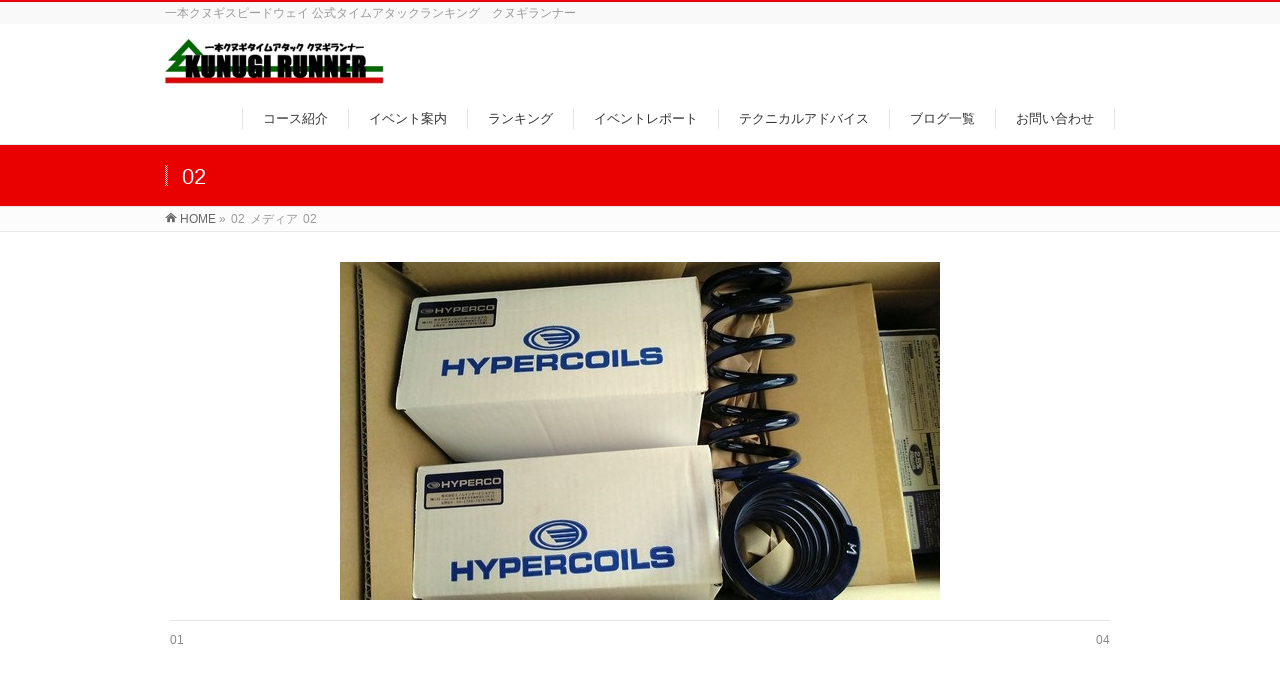

--- FILE ---
content_type: text/html; charset=UTF-8
request_url: https://kunugi-runner.com/2022/04/10/7187/02-96/
body_size: 6086
content:
<!DOCTYPE html>
<!--[if IE]>
<meta http-equiv="X-UA-Compatible" content="IE=Edge">
<![endif]-->
<html xmlns:fb="http://ogp.me/ns/fb#" lang="ja">
<head>
<script async src="//pagead2.googlesyndication.com/pagead/js/adsbygoogle.js"></script>
<script>
  (adsbygoogle = window.adsbygoogle || []).push({
    google_ad_client: "ca-pub-4038633114881679",
    enable_page_level_ads: true
  });
</script>
<!-- Global site tag (gtag.js) - Google Analytics -->
<script async src="https://www.googletagmanager.com/gtag/js?id=G-16EQWJ2VJT"></script>
<script>
  window.dataLayer = window.dataLayer || [];
  function gtag(){dataLayer.push(arguments);}
  gtag('js', new Date());

  gtag('config', 'G-16EQWJ2VJT');
</script>
<meta charset="UTF-8" />
<link rel="start" href="https://kunugi-runner.com" title="HOME" />

<meta id="viewport" name="viewport" content="width=device-width, initial-scale=1">
<title>02 | KUNUGI RUNNER</title>
<meta name="keywords" content="一本クヌギ,スピードウェイ,クヌギランナー,クヌギ,タイム,ランキング,大分,サーキット,いのしし,カート,ジムカーナ,ラリー" />
<link rel='dns-prefetch' href='//fonts.googleapis.com' />
<link rel='dns-prefetch' href='//s.w.org' />
<link rel="alternate" type="application/rss+xml" title="KUNUGI RUNNER &raquo; フィード" href="https://kunugi-runner.com/feed/" />
<link rel="alternate" type="application/rss+xml" title="KUNUGI RUNNER &raquo; コメントフィード" href="https://kunugi-runner.com/comments/feed/" />
<link rel="alternate" type="application/rss+xml" title="KUNUGI RUNNER &raquo; 02 のコメントのフィード" href="https://kunugi-runner.com/2022/04/10/7187/02-96/feed/" />
<meta name="description" content="一本クヌギスピードウェイ 公式タイムアタックランキング　クヌギランナー" />
<style type="text/css">.keyColorBG,.keyColorBGh:hover,.keyColor_bg,.keyColor_bg_hover:hover{background-color: #e90000;}.keyColorCl,.keyColorClh:hover,.keyColor_txt,.keyColor_txt_hover:hover{color: #e90000;}.keyColorBd,.keyColorBdh:hover,.keyColor_border,.keyColor_border_hover:hover{border-color: #e90000;}.color_keyBG,.color_keyBGh:hover,.color_key_bg,.color_key_bg_hover:hover{background-color: #e90000;}.color_keyCl,.color_keyClh:hover,.color_key_txt,.color_key_txt_hover:hover{color: #e90000;}.color_keyBd,.color_keyBdh:hover,.color_key_border,.color_key_border_hover:hover{border-color: #e90000;}</style>
		<script type="text/javascript">
			window._wpemojiSettings = {"baseUrl":"https:\/\/s.w.org\/images\/core\/emoji\/11\/72x72\/","ext":".png","svgUrl":"https:\/\/s.w.org\/images\/core\/emoji\/11\/svg\/","svgExt":".svg","source":{"concatemoji":"https:\/\/kunugi-runner.com\/wp\/wp-includes\/js\/wp-emoji-release.min.js?ver=4.9.26"}};
			!function(e,a,t){var n,r,o,i=a.createElement("canvas"),p=i.getContext&&i.getContext("2d");function s(e,t){var a=String.fromCharCode;p.clearRect(0,0,i.width,i.height),p.fillText(a.apply(this,e),0,0);e=i.toDataURL();return p.clearRect(0,0,i.width,i.height),p.fillText(a.apply(this,t),0,0),e===i.toDataURL()}function c(e){var t=a.createElement("script");t.src=e,t.defer=t.type="text/javascript",a.getElementsByTagName("head")[0].appendChild(t)}for(o=Array("flag","emoji"),t.supports={everything:!0,everythingExceptFlag:!0},r=0;r<o.length;r++)t.supports[o[r]]=function(e){if(!p||!p.fillText)return!1;switch(p.textBaseline="top",p.font="600 32px Arial",e){case"flag":return s([55356,56826,55356,56819],[55356,56826,8203,55356,56819])?!1:!s([55356,57332,56128,56423,56128,56418,56128,56421,56128,56430,56128,56423,56128,56447],[55356,57332,8203,56128,56423,8203,56128,56418,8203,56128,56421,8203,56128,56430,8203,56128,56423,8203,56128,56447]);case"emoji":return!s([55358,56760,9792,65039],[55358,56760,8203,9792,65039])}return!1}(o[r]),t.supports.everything=t.supports.everything&&t.supports[o[r]],"flag"!==o[r]&&(t.supports.everythingExceptFlag=t.supports.everythingExceptFlag&&t.supports[o[r]]);t.supports.everythingExceptFlag=t.supports.everythingExceptFlag&&!t.supports.flag,t.DOMReady=!1,t.readyCallback=function(){t.DOMReady=!0},t.supports.everything||(n=function(){t.readyCallback()},a.addEventListener?(a.addEventListener("DOMContentLoaded",n,!1),e.addEventListener("load",n,!1)):(e.attachEvent("onload",n),a.attachEvent("onreadystatechange",function(){"complete"===a.readyState&&t.readyCallback()})),(n=t.source||{}).concatemoji?c(n.concatemoji):n.wpemoji&&n.twemoji&&(c(n.twemoji),c(n.wpemoji)))}(window,document,window._wpemojiSettings);
		</script>
		<style type="text/css">
img.wp-smiley,
img.emoji {
	display: inline !important;
	border: none !important;
	box-shadow: none !important;
	height: 1em !important;
	width: 1em !important;
	margin: 0 .07em !important;
	vertical-align: -0.1em !important;
	background: none !important;
	padding: 0 !important;
}
</style>
<link rel='stylesheet' id='bbp-default-css'  href='https://kunugi-runner.com/wp/wp-content/plugins/bbpress/templates/default/css/bbpress.css?ver=2.5.14-6684' type='text/css' media='screen' />
<link rel='stylesheet' id='bsp-css'  href='https://kunugi-runner.com/wp/wp-content/plugins/bbp-style-pack/css/bspstyle.css?ver=4.1.10' type='text/css' media='screen' />
<link rel='stylesheet' id='dashicons-css'  href='https://kunugi-runner.com/wp/wp-includes/css/dashicons.min.css?ver=4.9.26' type='text/css' media='all' />
<link rel='stylesheet' id='Biz_Vektor_common_style-css'  href='https://kunugi-runner.com/wp/wp-content/themes/biz-vektor/css/bizvektor_common_min.css?ver=1.11.5' type='text/css' media='all' />
<link rel='stylesheet' id='Biz_Vektor_Design_style-css'  href='https://kunugi-runner.com/wp/wp-content/themes/biz-vektor/design_skins/003/css/003.css?ver=1.11.5' type='text/css' media='all' />
<link rel='stylesheet' id='Biz_Vektor_plugin_sns_style-css'  href='https://kunugi-runner.com/wp/wp-content/themes/biz-vektor/plugins/sns/style_bizvektor_sns.css?ver=4.9.26' type='text/css' media='all' />
<link rel='stylesheet' id='Biz_Vektor_add_web_fonts-css'  href='//fonts.googleapis.com/css?family=Droid+Sans%3A700%7CLato%3A900%7CAnton&#038;ver=4.9.26' type='text/css' media='all' />
<link rel='stylesheet' id='gdatt-attachments-css'  href='https://kunugi-runner.com/wp/wp-content/plugins/gd-bbpress-attachments/css/front.min.css?ver=4.1_b2410_free' type='text/css' media='all' />
<script type='text/javascript' src='https://kunugi-runner.com/wp/wp-content/plugins/bbp-style-pack/js/bsp_enqueue_submit.js?ver=4.9.26'></script>
<script type='text/javascript' src='https://kunugi-runner.com/wp/wp-includes/js/jquery/jquery.js?ver=1.12.4'></script>
<script type='text/javascript' src='https://kunugi-runner.com/wp/wp-includes/js/jquery/jquery-migrate.min.js?ver=1.4.1'></script>
<link rel='https://api.w.org/' href='https://kunugi-runner.com/wp-json/' />
<link rel="EditURI" type="application/rsd+xml" title="RSD" href="https://kunugi-runner.com/wp/xmlrpc.php?rsd" />
<link rel="wlwmanifest" type="application/wlwmanifest+xml" href="https://kunugi-runner.com/wp/wp-includes/wlwmanifest.xml" /> 
<link rel='shortlink' href='https://kunugi-runner.com/?p=7205' />
<link rel="alternate" type="application/json+oembed" href="https://kunugi-runner.com/wp-json/oembed/1.0/embed?url=https%3A%2F%2Fkunugi-runner.com%2F2022%2F04%2F10%2F7187%2F02-96%2F" />
<link rel="alternate" type="text/xml+oembed" href="https://kunugi-runner.com/wp-json/oembed/1.0/embed?url=https%3A%2F%2Fkunugi-runner.com%2F2022%2F04%2F10%2F7187%2F02-96%2F&#038;format=xml" />
<!-- [ BizVektor OGP ] -->
<meta property="og:site_name" content="KUNUGI RUNNER" />
<meta property="og:url" content="https://kunugi-runner.com/2022/04/10/7187/02-96/" />
<meta property="fb:app_id" content="" />
<meta property="og:type" content="article" />
<meta property="og:image" content="https://kunugi-runner.com/wp/wp-content/uploads/2020/06/eye_cl.jpg" />
<meta property="og:title" content="02 | KUNUGI RUNNER" />
<meta property="og:description" content="一本クヌギスピードウェイ 公式タイムアタックランキング　クヌギランナー" />
<!-- [ /BizVektor OGP ] -->
<!--[if lte IE 8]>
<link rel="stylesheet" type="text/css" media="all" href="https://kunugi-runner.com/wp/wp-content/themes/biz-vektor/design_skins/003/css/003_oldie.css" />
<![endif]-->
<link rel="SHORTCUT ICON" HREF="https//kunugi-runner.com/wp/wp-content/uploads/2018/11/favicon.ico" /><link rel="pingback" href="https://kunugi-runner.com/wp/xmlrpc.php" />
<style type="text/css" id="custom-background-css">
body.custom-background { background-color: #ffffff; }
</style>
<link rel="icon" href="https://kunugi-runner.com/wp/wp-content/uploads/2018/12/favicon-150x150.jpg" sizes="32x32" />
<link rel="icon" href="https://kunugi-runner.com/wp/wp-content/uploads/2018/12/favicon.jpg" sizes="192x192" />
<link rel="apple-touch-icon-precomposed" href="https://kunugi-runner.com/wp/wp-content/uploads/2018/12/favicon.jpg" />
<meta name="msapplication-TileImage" content="https://kunugi-runner.com/wp/wp-content/uploads/2018/12/favicon.jpg" />
		<style type="text/css">

a { color:#8224e3 }

#searchform input[type=submit],
p.form-submit input[type=submit],
form#searchform input#searchsubmit,
.content form input.wpcf7-submit,
#confirm-button input,
a.btn,
.linkBtn a,
input[type=button],
input[type=submit],
.sideTower li#sideContact.sideBnr a,
.content .infoList .rssBtn a { background-color:#e90000; }

.moreLink a { border-left-color:#e90000; }
.moreLink a:hover { background-color:#e90000; }
.moreLink a:after { color:#e90000; }
.moreLink a:hover:after { color:#fff; }

#headerTop { border-top-color:#e90000; }

.headMainMenu li:hover { color:#e90000; }
.headMainMenu li > a:hover,
.headMainMenu li.current_page_item > a { color:#e90000; }

#pageTitBnr { background-color:#e90000; }

.content h2,
.content h1.contentTitle,
.content h1.entryPostTitle,
.sideTower h3.localHead,
.sideWidget h4  { border-top-color:#e90000; }

.content h3:after,
.content .child_page_block h4:after { border-bottom-color:#e90000; }

.sideTower li#sideContact.sideBnr a:hover,
.content .infoList .rssBtn a:hover,
form#searchform input#searchsubmit:hover { background-color:#8224e3; }

#panList .innerBox ul a:hover { color:#8224e3; }

.content .mainFootContact p.mainFootTxt span.mainFootTel { color:#e90000; }
.content .mainFootContact .mainFootBt a { background-color:#e90000; }
.content .mainFootContact .mainFootBt a:hover { background-color:#8224e3; }

.content .infoList .infoCate a { background-color:fff5f5;color:#e90000; }
.content .infoList .infoCate a:hover { background-color:#8224e3; }

.paging span,
.paging a	{ color:#e90000;border-color:#e90000; }
.paging span.current,
.paging a:hover	{ background-color:#e90000; }

/* アクティブのページ */
.sideTower .sideWidget li > a:hover,
.sideTower .sideWidget li.current_page_item > a,
.sideTower .sideWidget li.current-cat > a	{ color:#e90000; background-color:fff5f5; }

.sideTower .ttBoxSection .ttBox a:hover { color:#e90000; }

#footMenu { border-top-color:#e90000; }
#footMenu .menu li a:hover { color:#e90000 }

@media (min-width: 970px) {
.headMainMenu li:hover li a:hover { color:#333; }
.headMainMenu li.current-page-item a,
.headMainMenu li.current_page_item a,
.headMainMenu li.current-menu-ancestor a,
.headMainMenu li.current-page-ancestor a { color:#333;}
.headMainMenu li.current-page-item a span,
.headMainMenu li.current_page_item a span,
.headMainMenu li.current-menu-ancestor a span,
.headMainMenu li.current-page-ancestor a span { color:#e90000; }
}

</style>
<!--[if lte IE 8]>
<style type="text/css">
.headMainMenu li:hover li a:hover { color:#333; }
.headMainMenu li.current-page-item a,
.headMainMenu li.current_page_item a,
.headMainMenu li.current-menu-ancestor a,
.headMainMenu li.current-page-ancestor a { color:#333;}
.headMainMenu li.current-page-item a span,
.headMainMenu li.current_page_item a span,
.headMainMenu li.current-menu-ancestor a span,
.headMainMenu li.current-page-ancestor a span { color:#e90000; }
</style>
<![endif]-->
<style type="text/css">
/*-------------------------------------------*/
/*	font
/*-------------------------------------------*/
h1,h2,h3,h4,h4,h5,h6,#header #site-title,#pageTitBnr #pageTitInner #pageTit,#content .leadTxt,#sideTower .localHead {font-family: "ヒラギノ角ゴ Pro W3","Hiragino Kaku Gothic Pro","メイリオ",Meiryo,Osaka,"ＭＳ Ｐゴシック","MS PGothic",sans-serif; }
#pageTitBnr #pageTitInner #pageTit { font-weight:lighter; }
#gMenu .menu li a strong {font-family: "ヒラギノ角ゴ Pro W3","Hiragino Kaku Gothic Pro","メイリオ",Meiryo,Osaka,"ＭＳ Ｐゴシック","MS PGothic",sans-serif; }
</style>
<link rel="stylesheet" href="https://kunugi-runner.com/wp/wp-content/themes/biz-vektor/style.css" type="text/css" media="all" />
<meta name="google-site-verification" content="gneQxcBgA-_0h0O3LVGvD7P2FDR75jh-GXjzsjy4Pyk" />
</head>

<body class="attachment attachment-template-default single single-attachment postid-7205 attachmentid-7205 attachment-jpeg custom-background two-column right-sidebar">

<div id="fb-root"></div>

<div id="wrap">

<!--[if lte IE 8]>
<div id="eradi_ie_box">
<div class="alert_title">ご利用の <span style="font-weight: bold;">Internet Exproler</span> は古すぎます。</div>
<p>あなたがご利用の Internet Explorer はすでにサポートが終了しているため、正しい表示・動作を保証しておりません。<br />
古い Internet Exproler はセキュリティーの観点からも、<a href="https://www.microsoft.com/ja-jp/windows/lifecycle/iesupport/" target="_blank" >新しいブラウザに移行する事が強く推奨されています。</a><br />
<a href="http://windows.microsoft.com/ja-jp/internet-explorer/" target="_blank" >最新のInternet Exproler</a> や <a href="https://www.microsoft.com/ja-jp/windows/microsoft-edge" target="_blank" >Edge</a> を利用するか、<a href="https://www.google.co.jp/chrome/browser/index.html" target="_blank">Chrome</a> や <a href="https://www.mozilla.org/ja/firefox/new/" target="_blank">Firefox</a> など、より早くて快適なブラウザをご利用ください。</p>
</div>
<![endif]-->

<!-- [ #headerTop ] -->
<div id="headerTop">
<div class="innerBox">
<div id="site-description">一本クヌギスピードウェイ 公式タイムアタックランキング　クヌギランナー</div>
</div>
</div><!-- [ /#headerTop ] -->

<!-- [ #header ] -->
<header id="header" class="header">
<div id="headerInner" class="innerBox">
<!-- [ #headLogo ] -->
<div id="site-title">
<a href="https://kunugi-runner.com/" title="KUNUGI RUNNER" rel="home">
<img src="https://kunugi-runner.com/wp/wp-content/uploads/2020/05/index_top2.jpg" alt="KUNUGI RUNNER" /></a>
</div>
<!-- [ /#headLogo ] -->

<!-- [ #headContact ] -->

	<!-- [ #gMenu ] -->
	<div id="gMenu">
	<div id="gMenuInner" class="innerBox">
	<h3 class="assistive-text" onclick="showHide('header');"><span>MENU</span></h3>
	<div class="skip-link screen-reader-text">
		<a href="#content" title="メニューを飛ばす">メニューを飛ばす</a>
	</div>
<div class="headMainMenu">
<div class="menu-%e3%83%98%e3%83%83%e3%83%80%e3%83%bc%e3%83%a1%e3%83%8b%e3%83%a5%e3%83%bc-container"><ul id="menu-%e3%83%98%e3%83%83%e3%83%80%e3%83%bc%e3%83%a1%e3%83%8b%e3%83%a5%e3%83%bc" class="menu"><li id="menu-item-199" class="menu-item menu-item-type-post_type menu-item-object-page"><a href="https://kunugi-runner.com/course/"><strong>コース紹介</strong></a></li>
<li id="menu-item-200" class="menu-item menu-item-type-post_type menu-item-object-page"><a href="https://kunugi-runner.com/event/"><strong>イベント案内</strong></a></li>
<li id="menu-item-201" class="menu-item menu-item-type-post_type menu-item-object-page"><a href="https://kunugi-runner.com/rank/"><strong>ランキング</strong></a></li>
<li id="menu-item-346" class="menu-item menu-item-type-post_type menu-item-object-page"><a href="https://kunugi-runner.com/blog/"><strong>イベントレポート</strong></a></li>
<li id="menu-item-203" class="menu-item menu-item-type-post_type menu-item-object-page"><a href="https://kunugi-runner.com/tech/"><strong>テクニカルアドバイス</strong></a></li>
<li id="menu-item-324" class="menu-item menu-item-type-custom menu-item-object-custom"><a href="https://kunugi-runner.com/category/ad_blog/"><strong>ブログ一覧</strong></a></li>
<li id="menu-item-204" class="menu-item menu-item-type-post_type menu-item-object-page"><a href="https://kunugi-runner.com/inquiry/"><strong>お問い合わせ</strong></a></li>
</ul></div>
</div>
</div><!-- [ /#gMenuInner ] -->
	</div>
	<!-- [ /#gMenu ] -->
<!-- [ /#headContact ] -->

</div>
<!-- #headerInner -->
</header>
<!-- [ /#header ] -->



<div id="pageTitBnr">
<div class="innerBox">
<div id="pageTitInner">
<h1 id="pageTit">
02</h1>
</div><!-- [ /#pageTitInner ] -->
</div>
</div><!-- [ /#pageTitBnr ] -->
<!-- [ #panList ] -->
<div id="panList">
<div id="panListInner" class="innerBox"><ul><li id="panHome" itemprop="itemListElement" itemscope itemtype="http://schema.org/ListItem"><a href="https://kunugi-runner.com" itemprop="item"><span itemprop="name">HOME</span></a> &raquo; </li><li itemprop="itemListElement" itemscope itemtype="http://schema.org/ListItem"><span itemprop="name">02</span></li><li itemprop="itemListElement" itemscope itemtype="http://schema.org/ListItem"><span itemprop="name">メディア</span></li><li itemprop="itemListElement" itemscope itemtype="http://schema.org/ListItem"><span itemprop="name">02</span></li></ul></div>
</div>
<!-- [ /#panList ] -->

<div id="main" class="main">
<!-- [ #container ] -->
<div id="container" class="innerBox">
	<!-- [ #content ] -->
	<div id="content" class="content wide">


				<div id="post-7205" class="post-7205 attachment type-attachment status-inherit hentry">

					<div class="entry-content">
						<div class="entry-attachment">
						<p class="attachment"><a href="https://kunugi-runner.com/2022/04/10/7187/04-92/" title="02" rel="attachment"><img width="600" height="338" src="https://kunugi-runner.com/wp/wp-content/uploads/2022/04/02.jpg" class="attachment-900x9999 size-900x9999" alt="" srcset="https://kunugi-runner.com/wp/wp-content/uploads/2022/04/02.jpg 600w, https://kunugi-runner.com/wp/wp-content/uploads/2022/04/02-300x169.jpg 300w, https://kunugi-runner.com/wp/wp-content/uploads/2022/04/02-128x72.jpg 128w" sizes="(max-width: 600px) 100vw, 600px" /></a></p>

						<div id="nav-below" class="navigation">
							<div class="nav-previous"><a href='https://kunugi-runner.com/2022/04/10/7187/01-102/'>01</a></div>
							<div class="nav-next"><a href='https://kunugi-runner.com/2022/04/10/7187/04-92/'>04</a></div>
						</div><!-- #nav-below -->
						</div><!-- .entry-attachment -->
						<div class="entry-caption"></div>


					</div><!-- .entry-content -->

				</div><!-- #post-## -->


	</div>
	<!-- [ /#content ] -->

</div>
<!-- [ /#container ] -->

</div><!-- #main -->

<div id="back-top">
<a href="#wrap">
	<img id="pagetop" src="https://kunugi-runner.com/wp/wp-content/themes/biz-vektor/js/res-vektor/images/footer_pagetop.png" alt="PAGETOP" />
</a>
</div>

<!-- [ #footerSection ] -->
<div id="footerSection">

	<div id="pagetop">
	<div id="pagetopInner" class="innerBox">
	<a href="#wrap">PAGETOP</a>
	</div>
	</div>

	<div id="footMenu">
	<div id="footMenuInner" class="innerBox">
		</div>
	</div>

	<!-- [ #footer ] -->
	<div id="footer">
	<!-- [ #footerInner ] -->
	<div id="footerInner" class="innerBox">
		<dl id="footerOutline">
		<dt><img src="https://kunugi-runner.com/wp/wp-content/uploads/2018/11/f_img.png" alt="KUNUGI RUNNER" /></dt>
		<dd>
				</dd>
		</dl>
		<!-- [ #footerSiteMap ] -->
		<div id="footerSiteMap">
</div>
		<!-- [ /#footerSiteMap ] -->
	</div>
	<!-- [ /#footerInner ] -->
	</div>
	<!-- [ /#footer ] -->

	<!-- [ #siteBottom ] -->
	<div id="siteBottom">
	<div id="siteBottomInner" class="innerBox">
	<div id="copy">Copyright &copy; <a href="https://kunugi-runner.com/" rel="home">KUNUGI RUNNER</a> All Rights Reserved.</div>	</div>
	</div>
	<!-- [ /#siteBottom ] -->
</div>
<!-- [ /#footerSection ] -->
</div>
<!-- [ /#wrap ] -->
<script type='text/javascript' src='https://kunugi-runner.com/wp/wp-includes/js/comment-reply.min.js?ver=4.9.26'></script>
<script type='text/javascript'>
/* <![CDATA[ */
var gdbbPressAttachmentsInit = {"max_files":"4","are_you_sure":"This operation is not reversible. Are you sure?"};
/* ]]> */
</script>
<script type='text/javascript' src='https://kunugi-runner.com/wp/wp-content/plugins/gd-bbpress-attachments/js/front.min.js?ver=4.1_b2410_free'></script>
<script type='text/javascript' src='https://kunugi-runner.com/wp/wp-includes/js/wp-embed.min.js?ver=4.9.26'></script>
<script type='text/javascript'>
/* <![CDATA[ */
var bv_sliderParams = {"slideshowSpeed":"3000","animation":"fade"};
/* ]]> */
</script>
<script type='text/javascript' src='https://kunugi-runner.com/wp/wp-content/themes/biz-vektor/js/biz-vektor-min.js?ver=1.11.5' defer='defer'></script>
</body>
</html>

--- FILE ---
content_type: text/html; charset=utf-8
request_url: https://www.google.com/recaptcha/api2/aframe
body_size: 249
content:
<!DOCTYPE HTML><html><head><meta http-equiv="content-type" content="text/html; charset=UTF-8"></head><body><script nonce="dymkjwycrKeW2mpvBFOj7A">/** Anti-fraud and anti-abuse applications only. See google.com/recaptcha */ try{var clients={'sodar':'https://pagead2.googlesyndication.com/pagead/sodar?'};window.addEventListener("message",function(a){try{if(a.source===window.parent){var b=JSON.parse(a.data);var c=clients[b['id']];if(c){var d=document.createElement('img');d.src=c+b['params']+'&rc='+(localStorage.getItem("rc::a")?sessionStorage.getItem("rc::b"):"");window.document.body.appendChild(d);sessionStorage.setItem("rc::e",parseInt(sessionStorage.getItem("rc::e")||0)+1);localStorage.setItem("rc::h",'1768743619739');}}}catch(b){}});window.parent.postMessage("_grecaptcha_ready", "*");}catch(b){}</script></body></html>